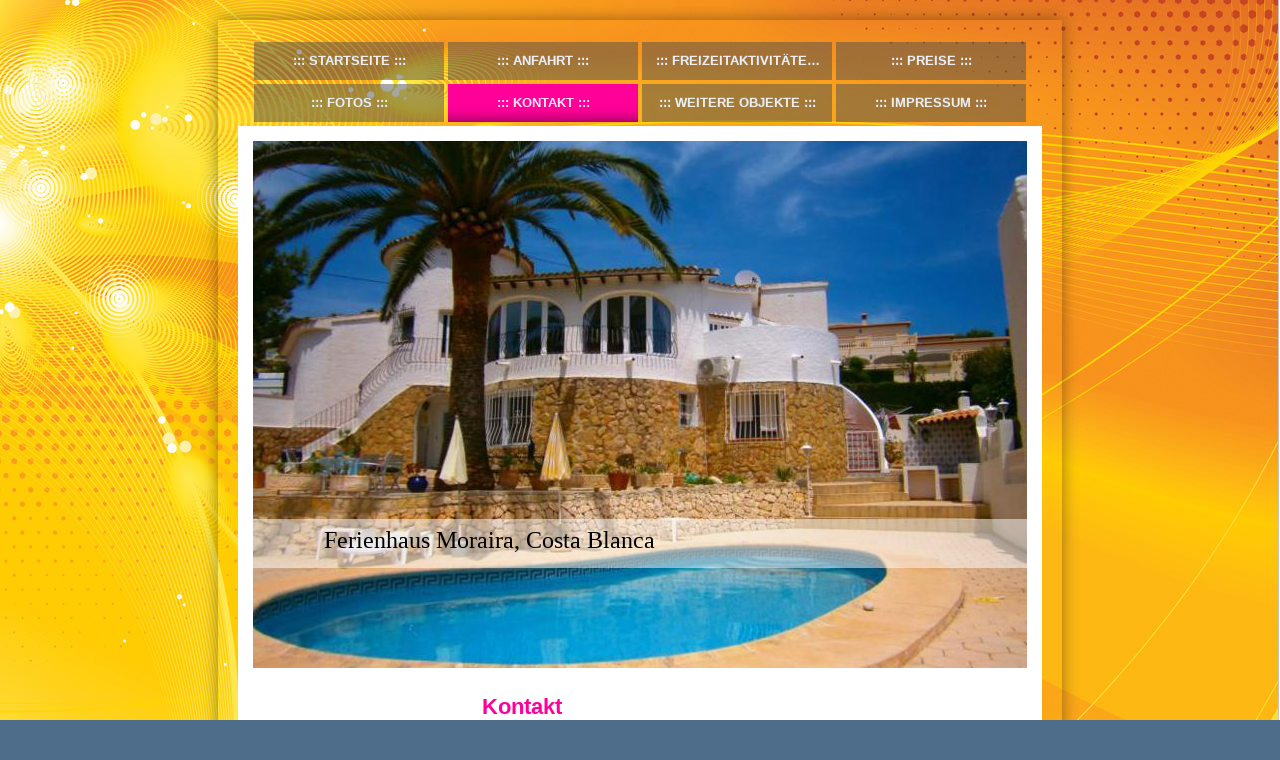

--- FILE ---
content_type: text/html; charset=UTF-8
request_url: https://www.ferienhaus-spanien-moraira.de/kontakt/
body_size: 6706
content:
<!DOCTYPE html>
<html lang="de"  ><head prefix="og: http://ogp.me/ns# fb: http://ogp.me/ns/fb# business: http://ogp.me/ns/business#">
    <meta http-equiv="Content-Type" content="text/html; charset=utf-8"/>
    <meta name="generator" content="IONOS MyWebsite"/>
        
    <link rel="dns-prefetch" href="//cdn.website-start.de/"/>
    <link rel="dns-prefetch" href="//106.mod.mywebsite-editor.com"/>
    <link rel="dns-prefetch" href="https://106.sb.mywebsite-editor.com/"/>
    <link rel="shortcut icon" href="//cdn.website-start.de/favicon.ico"/>
        <title>Ferienhaus Moraira, Costa Blanca - Kontakt</title>
    <style type="text/css">@media screen and (max-device-width: 1024px) {.diyw a.switchViewWeb {display: inline !important;}}</style>
    <style type="text/css">@media screen and (min-device-width: 1024px) {
            .mediumScreenDisabled { display:block }
            .smallScreenDisabled { display:block }
        }
        @media screen and (max-device-width: 1024px) { .mediumScreenDisabled { display:none } }
        @media screen and (max-device-width: 568px) { .smallScreenDisabled { display:none } }
                @media screen and (min-width: 1024px) {
            .mobilepreview .mediumScreenDisabled { display:block }
            .mobilepreview .smallScreenDisabled { display:block }
        }
        @media screen and (max-width: 1024px) { .mobilepreview .mediumScreenDisabled { display:none } }
        @media screen and (max-width: 568px) { .mobilepreview .smallScreenDisabled { display:none } }</style>
    <meta name="viewport" content="width=device-width, initial-scale=1, maximum-scale=1, minimal-ui"/>

<meta name="format-detection" content="telephone=no"/>
        <meta name="keywords" content="Über mich, Hobby, Fotos"/>
            <meta name="description" content="Ich bin Hans Jürgen Struth aus Wiesbaden und erzähle euch auf dieser Webseite ein paar Geschichten aus meinem Leben."/>
            <meta name="robots" content="index,follow"/>
        <link href="//cdn.website-start.de/templates/2047/style.css?1763478093678" rel="stylesheet" type="text/css"/>
    <link href="https://www.ferienhaus-spanien-moraira.de/s/style/theming.css?1691486569" rel="stylesheet" type="text/css"/>
    <link href="//cdn.website-start.de/app/cdn/min/group/web.css?1763478093678" rel="stylesheet" type="text/css"/>
<link href="//cdn.website-start.de/app/cdn/min/moduleserver/css/de_DE/common,form,shoppingbasket?1763478093678" rel="stylesheet" type="text/css"/>
    <link href="//cdn.website-start.de/app/cdn/min/group/mobilenavigation.css?1763478093678" rel="stylesheet" type="text/css"/>
    <link href="https://106.sb.mywebsite-editor.com/app/logstate2-css.php?site=190007761&amp;t=1769753393" rel="stylesheet" type="text/css"/>

<script type="text/javascript">
    /* <![CDATA[ */
var stagingMode = '';
    /* ]]> */
</script>
<script src="https://106.sb.mywebsite-editor.com/app/logstate-js.php?site=190007761&amp;t=1769753393"></script>

    <link href="//cdn.website-start.de/templates/2047/print.css?1763478093678" rel="stylesheet" media="print" type="text/css"/>
    <script type="text/javascript">
    /* <![CDATA[ */
    var systemurl = 'https://106.sb.mywebsite-editor.com/';
    var webPath = '/';
    var proxyName = '';
    var webServerName = 'www.ferienhaus-spanien-moraira.de';
    var sslServerUrl = 'https://www.ferienhaus-spanien-moraira.de';
    var nonSslServerUrl = 'http://www.ferienhaus-spanien-moraira.de';
    var webserverProtocol = 'http://';
    var nghScriptsUrlPrefix = '//106.mod.mywebsite-editor.com';
    var sessionNamespace = 'DIY_SB';
    var jimdoData = {
        cdnUrl:  '//cdn.website-start.de/',
        messages: {
            lightBox: {
    image : 'Bild',
    of: 'von'
}

        },
        isTrial: 0,
        pageId: 84311    };
    var script_basisID = "190007761";

    diy = window.diy || {};
    diy.web = diy.web || {};

        diy.web.jsBaseUrl = "//cdn.website-start.de/s/build/";

    diy.context = diy.context || {};
    diy.context.type = diy.context.type || 'web';
    /* ]]> */
</script>

<script type="text/javascript" src="//cdn.website-start.de/app/cdn/min/group/web.js?1763478093678" crossorigin="anonymous"></script><script type="text/javascript" src="//cdn.website-start.de/s/build/web.bundle.js?1763478093678" crossorigin="anonymous"></script><script type="text/javascript" src="//cdn.website-start.de/app/cdn/min/group/mobilenavigation.js?1763478093678" crossorigin="anonymous"></script><script src="//cdn.website-start.de/app/cdn/min/moduleserver/js/de_DE/common,form,shoppingbasket?1763478093678"></script>
<script type="text/javascript" src="https://cdn.website-start.de/proxy/apps/static/resource/dependencies/"></script><script type="text/javascript">
                    if (typeof require !== 'undefined') {
                        require.config({
                            waitSeconds : 10,
                            baseUrl : 'https://cdn.website-start.de/proxy/apps/static/js/'
                        });
                    }
                </script><script type="text/javascript" src="//cdn.website-start.de/app/cdn/min/group/pfcsupport.js?1763478093678" crossorigin="anonymous"></script>    <meta property="og:type" content="business.business"/>
    <meta property="og:url" content="https://www.ferienhaus-spanien-moraira.de/kontakt/"/>
    <meta property="og:title" content="Ferienhaus Moraira, Costa Blanca - Kontakt"/>
            <meta property="og:description" content="Ich bin Hans Jürgen Struth aus Wiesbaden und erzähle euch auf dieser Webseite ein paar Geschichten aus meinem Leben."/>
                <meta property="og:image" content="https://www.ferienhaus-spanien-moraira.de/s/img/emotionheader.jpg"/>
        <meta property="business:contact_data:country_name" content="Deutschland"/>
    
    
    
    
    
    
    
    
</head>


<body class="body diyBgActive  cc-pagemode-default diyfeSidebarLeft diy-market-de_DE" data-pageid="84311" id="page-84311">
    
    <div class="diyw">
        <!-- modified -->
<div class="diyweb">
	<div class="diyfeMobileNav">
		
<nav id="diyfeMobileNav" class="diyfeCA diyfeCA2" role="navigation">
    <a title="Navigation aufklappen/zuklappen">Navigation aufklappen/zuklappen</a>
    <ul class="mainNav1"><li class=" hasSubNavigation"><a data-page-id="84251" href="https://www.ferienhaus-spanien-moraira.de/" class=" level_1"><span>Startseite</span></a></li><li class=" hasSubNavigation"><a data-page-id="203372" href="https://www.ferienhaus-spanien-moraira.de/anfahrt/" class=" level_1"><span>Anfahrt</span></a></li><li class=" hasSubNavigation"><a data-page-id="203098" href="https://www.ferienhaus-spanien-moraira.de/freizeitaktivitäten/" class=" level_1"><span>Freizeitaktivitäten</span></a></li><li class=" hasSubNavigation"><a data-page-id="202041" href="https://www.ferienhaus-spanien-moraira.de/preise/" class=" level_1"><span>Preise</span></a></li><li class=" hasSubNavigation"><a data-page-id="84270" href="https://www.ferienhaus-spanien-moraira.de/fotos/" class=" level_1"><span>Fotos</span></a><span class="diyfeDropDownSubOpener">&nbsp;</span><div class="diyfeDropDownSubList diyfeCA diyfeCA3"><ul class="mainNav2"><li class=" hasSubNavigation"><a data-page-id="84273" href="https://www.ferienhaus-spanien-moraira.de/fotos/impressionen/" class=" level_2"><span>Impressionen</span></a></li></ul></div></li><li class="current hasSubNavigation"><a data-page-id="84311" href="https://www.ferienhaus-spanien-moraira.de/kontakt/" class="current level_1"><span>Kontakt</span></a></li><li class=" hasSubNavigation"><a data-page-id="203658" href="https://www.ferienhaus-spanien-moraira.de/weitere-objekte/" class=" level_1"><span>Weitere Objekte</span></a></li><li class=" hasSubNavigation"><a data-page-id="242526" href="https://www.ferienhaus-spanien-moraira.de/impressum/" class=" level_1"><span>Impressum</span></a></li></ul></nav>
	</div>
	<div class="diywebContainer">
		<div class="diywebHeader">
			<div class="diywebNav diywebNavMain diywebNav123 diyfeCA diyfeCA2">
				<div class="diywebLiveArea">
					<div class="webnavigation"><ul id="mainNav1" class="mainNav1"><li class="navTopItemGroup_1"><a data-page-id="84251" href="https://www.ferienhaus-spanien-moraira.de/" class="level_1"><span>Startseite</span></a></li><li class="navTopItemGroup_2"><a data-page-id="203372" href="https://www.ferienhaus-spanien-moraira.de/anfahrt/" class="level_1"><span>Anfahrt</span></a></li><li class="navTopItemGroup_3"><a data-page-id="203098" href="https://www.ferienhaus-spanien-moraira.de/freizeitaktivitäten/" class="level_1"><span>Freizeitaktivitäten</span></a></li><li class="navTopItemGroup_4"><a data-page-id="202041" href="https://www.ferienhaus-spanien-moraira.de/preise/" class="level_1"><span>Preise</span></a></li><li class="navTopItemGroup_5"><a data-page-id="84270" href="https://www.ferienhaus-spanien-moraira.de/fotos/" class="level_1"><span>Fotos</span></a></li><li class="navTopItemGroup_6"><a data-page-id="84311" href="https://www.ferienhaus-spanien-moraira.de/kontakt/" class="current level_1"><span>Kontakt</span></a></li><li class="navTopItemGroup_7"><a data-page-id="203658" href="https://www.ferienhaus-spanien-moraira.de/weitere-objekte/" class="level_1"><span>Weitere Objekte</span></a></li><li class="navTopItemGroup_8"><a data-page-id="242526" href="https://www.ferienhaus-spanien-moraira.de/impressum/" class="level_1"><span>Impressum</span></a></li></ul></div>
				</div>
			</div>
		</div>
		<div class="diywebEmotionHeader diyfeCA diyfeCA1">
			<div class="diywebLiveArea">
				
<style type="text/css" media="all">
.diyw div#emotion-header {
        max-width: 774px;
        max-height: 527px;
                background: #EEEEEE;
    }

.diyw div#emotion-header-title-bg {
    left: 0%;
    top: 68%;
    width: 100%;
    height: 9.35%;

    background-color: #FFFFFF;
    opacity: 0.50;
    filter: alpha(opacity = 50);
    }
.diyw img#emotion-header-logo {
    left: 1.00%;
    top: 0.27%;
    background: transparent;
                border: 1px solid #CCCCCC;
        padding: 0px;
                display: none;
    }

.diyw div#emotion-header strong#emotion-header-title {
    left: 8%;
    top: 67%;
    color: #000000;
        font: normal normal 24px/120% 'Comic Sans MS', cursive;
}

.diyw div#emotion-no-bg-container{
    max-height: 527px;
}

.diyw div#emotion-no-bg-container .emotion-no-bg-height {
    margin-top: 68.09%;
}
</style>
<div id="emotion-header" data-action="loadView" data-params="active" data-imagescount="1">
            <img src="https://www.ferienhaus-spanien-moraira.de/s/img/emotionheader.jpg?1378392202.774px.527px" id="emotion-header-img" alt=""/>
            
        <div id="ehSlideshowPlaceholder">
            <div id="ehSlideShow">
                <div class="slide-container">
                                        <div style="background-color: #EEEEEE">
                            <img src="https://www.ferienhaus-spanien-moraira.de/s/img/emotionheader.jpg?1378392202.774px.527px" alt=""/>
                        </div>
                                    </div>
            </div>
        </div>


        <script type="text/javascript">
        //<![CDATA[
                diy.module.emotionHeader.slideShow.init({ slides: [{"url":"https:\/\/www.ferienhaus-spanien-moraira.de\/s\/img\/emotionheader.jpg?1378392202.774px.527px","image_alt":"","bgColor":"#EEEEEE"}] });
        //]]>
        </script>

    
            
        
            
                  	<div id="emotion-header-title-bg"></div>
    
            <strong id="emotion-header-title" style="text-align: left">Ferienhaus Moraira, Costa Blanca</strong>
                    <div class="notranslate">
                <svg xmlns="http://www.w3.org/2000/svg" version="1.1" id="emotion-header-title-svg" viewBox="0 0 774 527" preserveAspectRatio="xMinYMin meet"><text style="font-family:'Comic Sans MS', cursive;font-size:24px;font-style:normal;font-weight:normal;fill:#000000;line-height:1.2em;"><tspan x="0" style="text-anchor: start" dy="0.95em">Ferienhaus Moraira, Costa Blanca</tspan></text></svg>
            </div>
            
    
    <script type="text/javascript">
    //<![CDATA[
    (function ($) {
        function enableSvgTitle() {
                        var titleSvg = $('svg#emotion-header-title-svg'),
                titleHtml = $('#emotion-header-title'),
                emoWidthAbs = 774,
                emoHeightAbs = 527,
                offsetParent,
                titlePosition,
                svgBoxWidth,
                svgBoxHeight;

                        if (titleSvg.length && titleHtml.length) {
                offsetParent = titleHtml.offsetParent();
                titlePosition = titleHtml.position();
                svgBoxWidth = titleHtml.width();
                svgBoxHeight = titleHtml.height();

                                titleSvg.get(0).setAttribute('viewBox', '0 0 ' + svgBoxWidth + ' ' + svgBoxHeight);
                titleSvg.css({
                   left: Math.roundTo(100 * titlePosition.left / offsetParent.width(), 3) + '%',
                   top: Math.roundTo(100 * titlePosition.top / offsetParent.height(), 3) + '%',
                   width: Math.roundTo(100 * svgBoxWidth / emoWidthAbs, 3) + '%',
                   height: Math.roundTo(100 * svgBoxHeight / emoHeightAbs, 3) + '%'
                });

                titleHtml.css('visibility','hidden');
                titleSvg.css('visibility','visible');
            }
        }

        
            var posFunc = function($, overrideSize) {
                var elems = [], containerWidth, containerHeight;
                                    elems.push({
                        selector: '#emotion-header-title',
                        overrideSize: true,
                        horPos: 16,
                        vertPos: 77                    });
                    lastTitleWidth = $('#emotion-header-title').width();
                                                elems.push({
                    selector: '#emotion-header-title-bg',
                    horPos: 0,
                    vertPos: 79                });
                                
                containerWidth = parseInt('774');
                containerHeight = parseInt('527');

                for (var i = 0; i < elems.length; ++i) {
                    var el = elems[i],
                        $el = $(el.selector),
                        pos = {
                            left: el.horPos,
                            top: el.vertPos
                        };
                    if (!$el.length) continue;
                    var anchorPos = $el.anchorPosition();
                    anchorPos.$container = $('#emotion-header');

                    if (overrideSize === true || el.overrideSize === true) {
                        anchorPos.setContainerSize(containerWidth, containerHeight);
                    } else {
                        anchorPos.setContainerSize(null, null);
                    }

                    var pxPos = anchorPos.fromAnchorPosition(pos),
                        pcPos = anchorPos.toPercentPosition(pxPos);

                    var elPos = {};
                    if (!isNaN(parseFloat(pcPos.top)) && isFinite(pcPos.top)) {
                        elPos.top = pcPos.top + '%';
                    }
                    if (!isNaN(parseFloat(pcPos.left)) && isFinite(pcPos.left)) {
                        elPos.left = pcPos.left + '%';
                    }
                    $el.css(elPos);
                }

                // switch to svg title
                enableSvgTitle();
            };

                        var $emotionImg = jQuery('#emotion-header-img');
            if ($emotionImg.length > 0) {
                // first position the element based on stored size
                posFunc(jQuery, true);

                // trigger reposition using the real size when the element is loaded
                var ehLoadEvTriggered = false;
                $emotionImg.one('load', function(){
                    posFunc(jQuery);
                    ehLoadEvTriggered = true;
                                        diy.module.emotionHeader.slideShow.start();
                                    }).each(function() {
                                        if(this.complete || typeof this.complete === 'undefined') {
                        jQuery(this).load();
                    }
                });

                                noLoadTriggeredTimeoutId = setTimeout(function() {
                    if (!ehLoadEvTriggered) {
                        posFunc(jQuery);
                    }
                    window.clearTimeout(noLoadTriggeredTimeoutId)
                }, 5000);//after 5 seconds
            } else {
                jQuery(function(){
                    posFunc(jQuery);
                });
            }

                        if (jQuery.isBrowser && jQuery.isBrowser.ie8) {
                var longTitleRepositionCalls = 0;
                longTitleRepositionInterval = setInterval(function() {
                    if (lastTitleWidth > 0 && lastTitleWidth != jQuery('#emotion-header-title').width()) {
                        posFunc(jQuery);
                    }
                    longTitleRepositionCalls++;
                    // try this for 5 seconds
                    if (longTitleRepositionCalls === 5) {
                        window.clearInterval(longTitleRepositionInterval);
                    }
                }, 1000);//each 1 second
            }

            }(jQuery));
    //]]>
    </script>

    </div>

			</div>
		</div>
		<div class="diywebContent diyfeCA diyfeCA1">
			<div class="diywebLiveArea">
				<div class="diywebMain">
					<div class="diywebGutter">
						
        <div id="content_area">
        	<div id="content_start"></div>
        	
        
        <div id="matrix_82744" class="sortable-matrix" data-matrixId="82744"><div class="n module-type-header diyfeLiveArea "> <h1><span class="diyfeDecoration">Kontakt</span></h1> </div><div class="n module-type-hr diyfeLiveArea "> <div style="padding: 0px 0px">
    <div class="hr"></div>
</div>
 </div><div class="n module-type-textWithImage diyfeLiveArea "> 
<div class="clearover " id="textWithImage-430485">
<div class="align-container imgright" style="max-width: 100%; width: 178px;">
    <a class="imagewrapper" href="https://www.ferienhaus-spanien-moraira.de/s/cc_images/teaserbox_284010.jpg?t=1499238136" rel="lightbox[430485]">
        <img src="https://www.ferienhaus-spanien-moraira.de/s/cc_images/cache_284010.jpg?t=1499238136" id="image_430485" alt="" style="width:100%"/>
    </a>


</div> 
<div class="textwrapper">
<p> </p>
<p><strong>Nordmann-Struth</strong></p>
<p><strong>Wiesbaden</strong></p>
<p><strong>Pommernstr. 147</strong></p>
<p><strong>65205 Wiesbaden</strong></p>
<p> </p>
<p><strong>Telefon: 06122 13221 ( Deutschland )</strong></p>
<p> </p>
<p><strong>Telefon Mobil : 0170 8043495 ( Deutschland )</strong></p>
<p> </p>
<p><strong>Telefon: 0034 966841129 ( Spanien )</strong></p>
<p> </p>
<p><strong>Telefon Mobil:  ( Spanien )</strong></p>
<p> </p>
<p><strong>Mail: Struth-Nordmann@t-online.de</strong></p>
<p> </p>
<p><strong>Bitte nutzen Sie das Kontaktformular</strong></p>
</div>
</div> 
<script type="text/javascript">
    //<![CDATA[
    jQuery(document).ready(function($){
        var $target = $('#textWithImage-430485');

        if ($.fn.swipebox && Modernizr.touch) {
            $target
                .find('a[rel*="lightbox"]')
                .addClass('swipebox')
                .swipebox();
        } else {
            $target.tinyLightbox({
                item: 'a[rel*="lightbox"]',
                cycle: false,
                hideNavigation: true
            });
        }
    });
    //]]>
</script>
 </div><div class="n module-type-remoteModule-form diyfeLiveArea ">             <div id="modul_430487_content"><div id="NGH430487__main">
<div class="form-success">
    <div class="h1">
        Ihre Formularnachricht wurde erfolgreich versendet.    </div>
    <div class="form-success-text">
        Sie haben folgende Daten eingegeben:    </div>
    <br/>
    <div class="form-success-content">

    </div>
</div>

<div class="form-headline">
    <strong>Kontaktformular</strong>
    <br/><br/>
</div>

<div class="form-errors">
    <div class="form-errors-title">
        Bitte korrigieren Sie Ihre Eingaben in den folgenden Feldern:    </div>
    <ul> </ul>
</div>

<div class="form-error-send error">
    <div class="form-errors-title">
        Beim Versenden des Formulars ist ein Fehler aufgetreten. Bitte versuchen Sie es später noch einmal.    </div>
</div>

<form class="nform" data-form-id="430487">

    <div class="form-item-zone form-item-zone-text">

        <div class="form-item form-item-first form-item-text ">
            <label for="mod-form-430487-text-100448">
                <span>Name</span> *            </label>
            <input class="single" data-field-required="true" data-field-id="100448" type="text" id="mod-form-430487-text-100448" name="mod-form-430487-text-100448"/>
        </div>
    
        <div class="form-item form-item-text ">
            <label for="mod-form-430487-text-100451">
                <span>E-Mail-Adresse</span> *            </label>
            <input class="single" data-field-required="true" data-field-id="100451" type="text" id="mod-form-430487-text-100451" name="mod-form-430487-text-100451"/>
        </div>
    </div><div class="form-item-zone form-item-zone-textarea">

        <div class="form-item form-item-first form-item-textarea ">
            <label for="mod-form-430487-textarea-100453">
                <span>Nachricht</span> *            </label>
            <textarea data-field-required="true" data-field-id="100453" id="mod-form-430487-textarea-100453" name="mod-form-430487-textarea-100453"></textarea>
        </div>
    </div><div class="form-item-zone form-item-zone-checkbox">
</div>
                        <label><strong>Captcha (Spam-Schutz-Code):  *</strong></label>
            <div id="cap-container-f5ad55790cbe92632b7563131400ef28">
            </div>

            <script>
                jQuery(function() {
                    window.diy.ux.Cap2.create(jQuery('#cap-container-f5ad55790cbe92632b7563131400ef28'), 'f5ad55790cbe92632b7563131400ef28');
                });
            </script>
                <br/>

    
    
    
        
        <p class="note">
        <strong class="alert">Hinweis</strong>:
        Felder, die mit <em>*</em> bezeichnet sind, sind Pflichtfelder.</p>
        
    
    <input type="submit" name="mod-form-submit" value="Formular senden"/>
    </form>
</div>
</div><script>/* <![CDATA[ */var __NGHModuleInstanceData430487 = __NGHModuleInstanceData430487 || {};__NGHModuleInstanceData430487.server = 'http://106.mod.mywebsite-editor.com';__NGHModuleInstanceData430487.data_web = {};var m = mm[430487] = new Form(430487,5241,'form');if (m.initView_main != null) m.initView_main();/* ]]> */</script>
         </div></div>
        
        
        </div>
					</div>
				</div>
				<div class="diywebFond diyfeCA diyfeCA3"></div>
				<div class="diywebSecondary diyfeCA diyfeCA3">
					<div class="diywebNav diywebNav23">
						<div class="diywebGutter">
							<div class="webnavigation"></div>
						</div>
					</div>
					<div class="diywebSidebar">
						<div class="diywebGutter">
							<div id="matrix_82623" class="sortable-matrix" data-matrixId="82623"><div class="n module-type-text diyfeLiveArea "> <p><strong>Verantwortlich für den Inhalt dieser Seite ist:</strong></p>
<p> </p>
<p><br/>
<strong>Nordmann-Struth<br/>
Pommernstrasse. 147<br/>
65205 Wiesbaden<br/>
<br/>
Tel.: 06122 13221</strong></p>
<p><strong>    0170 804 34 95</strong></p>
<p> </p>
<p><strong>Steuer Nr.: 43 484 105 73 VII/301, ID Nr. : 91 486 530 703</strong></p>
<p> </p>
<p><strong>N° Registro VT-444173-A            </strong></p>
<p> </p>
<p><strong>Mail: Struth-Nordmann@t-online.de</strong><br/>
 </p> </div></div>
						</div>
					</div><!-- .diywebSidebar -->
				</div><!-- .diywebSecondary -->
			</div>
		</div><!-- .diywebContent -->
	</div><!-- .diywebContainer -->
	<div class="diywebContainer">
		<div class="diywebFooter">
			<div class="diywebLiveArea">
				<div id="contentfooter">
    <div class="leftrow">
                        <a rel="nofollow" href="javascript:window.print();">
                    <img class="inline" height="14" width="18" src="//cdn.website-start.de/s/img/cc/printer.gif" alt=""/>
                    Druckversion                </a> <span class="footer-separator">|</span>
                <a href="https://www.ferienhaus-spanien-moraira.de/sitemap/">Sitemap</a>
                        <br/> © Hans Jürgen Struth
            </div>
    <script type="text/javascript">
        window.diy.ux.Captcha.locales = {
            generateNewCode: 'Neuen Code generieren',
            enterCode: 'Bitte geben Sie den Code ein'
        };
        window.diy.ux.Cap2.locales = {
            generateNewCode: 'Neuen Code generieren',
            enterCode: 'Bitte geben Sie den Code ein'
        };
    </script>
    <div class="rightrow">
                    <span class="loggedout">
                <a rel="nofollow" id="login" href="https://login.1and1-editor.com/190007761/www.ferienhaus-spanien-moraira.de/de?pageId=84311">
                    Login                </a>
            </span>
                <p><a class="diyw switchViewWeb" href="javascript:switchView('desktop');">Webansicht</a><a class="diyw switchViewMobile" href="javascript:switchView('mobile');">Mobile-Ansicht</a></p>
                <span class="loggedin">
            <a rel="nofollow" id="logout" href="https://106.sb.mywebsite-editor.com/app/cms/logout.php">Logout</a> <span class="footer-separator">|</span>
            <a rel="nofollow" id="edit" href="https://106.sb.mywebsite-editor.com/app/190007761/84311/">Seite bearbeiten</a>
        </span>
    </div>
</div>
            <div id="loginbox" class="hidden">
                <script type="text/javascript">
                    /* <![CDATA[ */
                    function forgotpw_popup() {
                        var url = 'https://passwort.1und1.de/xml/request/RequestStart';
                        fenster = window.open(url, "fenster1", "width=600,height=400,status=yes,scrollbars=yes,resizable=yes");
                        // IE8 doesn't return the window reference instantly or at all.
                        // It may appear the call failed and fenster is null
                        if (fenster && fenster.focus) {
                            fenster.focus();
                        }
                    }
                    /* ]]> */
                </script>
                                <img class="logo" src="//cdn.website-start.de/s/img/logo.gif" alt="IONOS" title="IONOS"/>

                <div id="loginboxOuter"></div>
            </div>
        

			</div>
		</div><!-- .diywebFooter -->
	</div>
</div><!-- .diyweb -->    </div>

    
    </body>


<!-- rendered at Thu, 18 Dec 2025 21:05:54 +0100 -->
</html>
